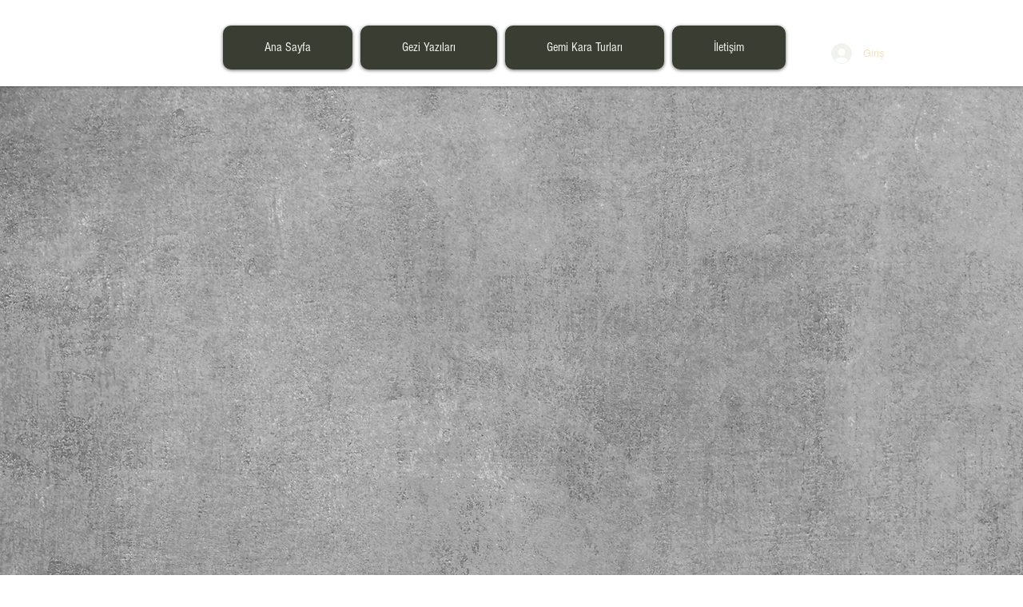

--- FILE ---
content_type: text/html; charset=utf-8
request_url: https://www.google.com/recaptcha/api2/aframe
body_size: 249
content:
<!DOCTYPE HTML><html><head><meta http-equiv="content-type" content="text/html; charset=UTF-8"></head><body><script nonce="dbKku_dYwq_f7H4dJ0zC2A">/** Anti-fraud and anti-abuse applications only. See google.com/recaptcha */ try{var clients={'sodar':'https://pagead2.googlesyndication.com/pagead/sodar?'};window.addEventListener("message",function(a){try{if(a.source===window.parent){var b=JSON.parse(a.data);var c=clients[b['id']];if(c){var d=document.createElement('img');d.src=c+b['params']+'&rc='+(localStorage.getItem("rc::a")?sessionStorage.getItem("rc::b"):"");window.document.body.appendChild(d);sessionStorage.setItem("rc::e",parseInt(sessionStorage.getItem("rc::e")||0)+1);localStorage.setItem("rc::h",'1768918907204');}}}catch(b){}});window.parent.postMessage("_grecaptcha_ready", "*");}catch(b){}</script></body></html>